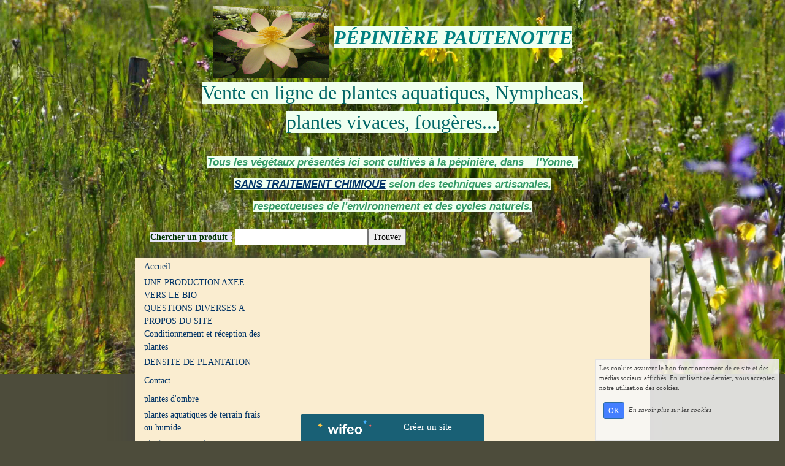

--- FILE ---
content_type: text/html; charset=UTF-8
request_url: https://www.lapepiniereaquatique.net/questions-diverses-sur-le-site.php
body_size: 5919
content:
<!DOCTYPE html><html lang="fr"><head><meta http-equiv="Content-Type" content="text/html; charset=utf-8"><title>Questions diverses</title><meta name="description" CONTENT="Bienvenue sur la page questions-diverses-sur-le-site de lapepiniereaquatique"><meta name="viewport" content="width=device-width, initial-scale=1"><script src="//ajax.googleapis.com/ajax/libs/jquery/2.2.4/jquery.min.js" type="text/javascript"></script><script src="https://code.jquery.com/ui/1.12.1/jquery-ui.min.js"></script><script src="https://cdnjs.cloudflare.com/ajax/libs/popper.js/1.12.3/umd/popper.min.js" integrity="sha384-vFJXuSJphROIrBnz7yo7oB41mKfc8JzQZiCq4NCceLEaO4IHwicKwpJf9c9IpFgh" crossorigin="anonymous"></script><script src="https://maxcdn.bootstrapcdn.com/bootstrap/4.0.0-beta.2/js/bootstrap.min.js" integrity="sha384-alpBpkh1PFOepccYVYDB4do5UnbKysX5WZXm3XxPqe5iKTfUKjNkCk9SaVuEZflJ" crossorigin="anonymous"></script><script>responsiveBootstrapActive=true;</script><link href="https://www.wifeo.com/wifeostatic-s3/ressources/bootstrap4/css/bootstrap.min.css?v1" rel="stylesheet" /><link href="https://www.wifeo.com/wifeostatic-s3/ressources/bootstrap4/override-bootstrap.min.css?v1.37" rel="stylesheet" /><link id="wr_fdlgenerale" href="/format.css?1768766122" rel="stylesheet" type="text/css"><LINK REL="SHORTCUT ICON" href="https://www.wifeo.com/favicon-defaut.ico"></head><body><div class="global_top"><div class="zonesbase_entete wrentete" align="center">
                    <div class="width_entete container">
                        <div class="row row_entete ">
                            <div class="col-md-24">
                                <div align="left" class="content_entete ">

                                <div class="wrentete"><div style="text-align: center;"><img align="middle" alt="lotus ouvert" border="0" src="https://www.lapepiniereaquatique.net/images/lotus-ouvert-comp.jpg" style="width: 189px; height: 117px;" /><font style="color: rgb(0, 128, 128);"><em><font style="font-family: Times New Roman;"><font style="font-size: 32px;">&nbsp;<span style="background-color: rgb(240, 255, 240);"><b>P&Eacute;PINI&Egrave;RE PAUTENOTTE</b></span></font></font></em></font><br /> <font style="font-family: Times New Roman;"><font style="font-size: 32px;"><font style="color: rgb(0, 102, 102);"><font style="background-color:#F0FFF0;">Vente en ligne de plantes aquatiques, Nympheas,<br /> plantes vivaces, foug&egrave;res...</font><font style="font-size: 13px;"><font style="background-color:#F0FFF0;">&nbsp; </font></font></font></font></font><br /> <br /> <font size="5"><font style="font-family: Arial;"><font style="font-size: 17px;"><font style="color: rgb(128, 128, 0);"><font style="color: rgb(128, 128, 0);"><em><font style="color: rgb(51, 153, 102);"><strong><font style="background-color:#F0FFF0;">Tous les v&eacute;g&eacute;taux pr&eacute;sent&eacute;s ici&nbsp;sont cultiv&eacute;s &agrave; la p&eacute;pini&egrave;re, dans &nbsp; &nbsp;l&#39;Yonne,&nbsp;</font></strong></font></em></font></font></font></font><br /> <font style="font-size: 17px;"><font style="font-family: Arial;"><font style="color: rgb(128, 128, 0);"><font style="color: rgb(128, 128, 0);"><em><font style="color: rgb(51, 153, 102);"><a href="http://www.lapepiniereaquatique.com/categorie-1243885.html"><u><strong><font style="background-color:#F0FFF0;">SANS&nbsp;TRAITEMENT&nbsp;CHIMIQUE</font></strong></u></a></font><strong><font color="#339966"><font style="background-color:#F0FFF0;">&nbsp;selon des techniques artisanales,<br /> respectueuses de l&#39;environnement et des cycles naturels.</font></font></strong></em></font></font></font></font></font><br /> &nbsp;</div> <form action="boutique-search.html" method="POST"><font style="background-color:#E6E6FA;"><strong>Chercher un produit </strong>:</font> <input name="motcle" size="25" type="text" value="" /><input name="bouton" type="submit" value="Trouver" />&nbsp;</form> </div>

                                <div style="clear:both;"></div>

                                </div>
                            </div>
                        </div>
                    </div>
                </div></div><div class="zonesbase_main" align="center">
            <div class="width_tablemain container">
                <div class="row row_tablemain "><div class="col-md-6 wr_dispmenu"><div class="content_menuverti ">

                        <script type="text/javascript">$( window ).ready(function(){if(typeaffmobile=="affmobile" && responsiveBootstrapActive==false){$(".m_wifeo_open").css("display" , "block");
		$( "nav .wifeo_conteneur_menu" ).attr( "class" , "m_wifeo_conteneur_menu" );
		$( "nav .wifeo_rubrique" ).attr( "class" , "m_wifeo_rubrique" );
		$( "nav .wifeo_pagemenu" ).attr( "class" , "m_wifeo_pagemenu" );
		$( "nav .wifeo_pagesousmenu" ).attr( "class" , "m_wifeo_pagesousmenu" );
		$( "nav .wifeo_sousmenu" ).attr( "class" , "m_wifeo_sousmenu" );

		var isMenuOpen = false;
		$(".wr_opnmenu").click(function()	
		{
			$(".wr_dispmenu").css("display","block");
			
		      $(".m_wifeo_conteneur_menu").clearQueue().animate({
		          left : "0%"
		        });
			  
		        $(".wr_clssrtbl").fadeIn("fast");
				$(".wr_fdgrs").fadeIn("fast");
				
		      isMenuOpen = true;
		});
		
		
		
		
		$(".wr_clssrtbl, .wr_fdgrs").click(function()	
		{
			if (isMenuOpen == true)
			{
				 $(".m_wifeo_conteneur_menu").clearQueue().animate({
																
		          left : "-90%"
		        }).queue(function() {$(".wr_dispmenu").css("display","none");$(".wr_dispmenu").css("display","none");});	
				 
		      isMenuOpen = false;
			}
			
			$(".wr_clssrtbl").fadeOut("fast");
			$(".wr_fdgrs").fadeOut("fast");
		});}});</script><nav><div class='wifeo_conteneur_menu'><div class='wifeo_pagemenu'><a href='index.php'>Accueil</a></div><div class='wifeo_pagemenu'><a href='http://www.lapepiniereaquatique.com/article-6727690.html' target='_blank'>UNE PRODUCTION AXEE VERS LE BIO</a></div><div class='wifeo_pagemenu'><a href='questions-diverses-sur-le-site.php'>QUESTIONS DIVERSES A PROPOS DU SITE</a></div><div class='wifeo_pagemenu'><a href='que-faire-des-plantes-que-je-recois.php'>Conditionnement et r&eacute;ception des plantes</a></div><div class='wifeo_pagemenu'><a href='densite-de-plantation.php'>DENSITE DE PLANTATION</a></div><div class='wifeo_pagemenu'><a href='contact.php'>Contact</a></div><div class='wifeo_pagemenu'><a href='https://www.lapepiniereaquatique.net/boutique-tag-plantes_dombre.html'>plantes d'ombre</a></div><div class='wifeo_pagemenu'><a href='https://www.lapepiniereaquatique.net/boutique-tag-plantes_aquatiques_de_terrain_frais_ou_humide.html'>plantes aquatiques de terrain frais ou humide</a></div><div class='wifeo_pagemenu'><a href='https://www.lapepiniereaquatique.net/boutique-tag-plantes_oxygenantes.html'>plantes oxygenantes</a></div><div class='wifeo_pagemenu'><a href='https://www.lapepiniereaquatique.net/boutique-tag-plantes_de_terrain_normal_a_sec.html'>plantes de terrain normal a sec</a></div><div class='wifeo_pagemenu'><a href='https://www.lapepiniereaquatique.net/boutique-tag-plantes_de_terrain_frais.html'>plantes de terrain frais</a></div><div class='wifeo_pagemenu'><a href='https://www.lapepiniereaquatique.net/boutique-tag-nympheas_nenuphars_et_lotus.html' target='_blank'>nympheas, nenuphars et lotus</a></div><div class='wifeo_pagemenu'><a href='https://www.lapepiniereaquatique.net/boutique-tag-nympheas_pour_petits_bassins.html' target='_blank'>Nympheas pour petits bassins</a></div><div class='wifeo_pagemenu'><a href='https://www.lapepiniereaquatique.net/boutique-tag-nymphea_pour_mares_et_bassins_de_taille_moyenne.html' target='_blank'>Nympheas pour bassins de taille moyenne</a></div><div class='wifeo_pagemenu'><a href='https://www.lapepiniereaquatique.net/boutique-tag-nympheas_pour_grands_bassins_mares_et_etangs.html' target='_blank'>Nympheas pour grands bassins, mares et &eacute;tangs</a></div><div class='wifeo_pagemenu'><a href='https://www.lapepiniereaquatique.net/boutique-tag-fougeres.html'>fougeres</a></div><div class='wifeo_pagemenu'><a href='http://www.lapepiniereaquatique.com/article-7137964.html' target='_blank'>Lagunage</a></div><div class='wifeo_pagemenu'><a href='http://www.lapepiniereaquatique.com/article-7314603.html' target='_blank'>CREATIONS</a></div><div class='wifeo_pagemenu'><a href='https://www.lapepiniereaquatique.net/boutique-tag-plantes_epuratrices.html'>plantes epuratrices</a></div><div class='wifeo_pagemenu'><a href='https://www.lapepiniereaquatique.net/boutique-tag-packs_prets_a_planter.html'>packs prets a planter</a></div><div class='wifeo_pagemenu'><a href='https://www.lapepiniereaquatique.net/achat-creer-simplement-un-bassin-de-jardin-388501.html'>Livre sur les bassins</a></div><div class='wifeo_pagemenu'><a href='http://www.lapepiniereaquatique.com/' target='_blank'>LE BLOG DE LA PEPINIERE AQUATIQUE</a></div></div></nav>

                        <div style="clear:both;"></div> 

                   </div><div class="content_zc "><div style="height:100px;width:100px;">&nbsp;</div><div id="pub_colwif" class="style_pub_colwif"><div align="center"><ins class="adsbygoogle"
     style="display:block"
     data-ad-client="ca-pub-5439285203515723"
     data-ad-slot="5224417502"
     data-ad-format="auto"></ins>
<script>
$(document).ready(function(){

(adsbygoogle = window.adsbygoogle || []).push({});

});
</script></div></div><div style="clear:both;"></div></div></div><div class="col-xl-18 col-lg-18 col-md-18 col-sm-24 col-24 offset-xl-0 offset-lg-0 offset-md-3 offset-sm-0 offset-0 wr_zcorpsmax  px-0 px-sm-0 px-md-3">
                <div align="left" class="content_corps container"><div class="row"><div class="col-24"><div align="center" style="padding:10px 0px;"><ins class="adsbygoogle"
     style="display:block"
     data-ad-client="ca-pub-5439285203515723"
     data-ad-slot="5224417502"
     data-ad-format="auto"></ins>
<script>
$(document).ready(function(){

(adsbygoogle = window.adsbygoogle || []).push({});

});
</script></div><div class="wr-menu-topbar"><div class="wr-open-menu wr-item-topbar" style="width:40px;"><i class="fa fa-bars" aria-hidden="true"></i></div><a class="wr-a-logo-top" href="index.php"><div class="wr-logo-top wr-item-topbar"></div></a></div><div class="wr-fdgrs"></div><div class="wr-close-menu"><div class="wr-item-topbar"><i class="fa fa-times" aria-hidden="true"></i></div></div><br /> <strong><font style="font-family: Times New Roman"><font style="font-size: 17px">D&eacute;lai de livraison:</font></font></strong><br /> <font style="font-family: Times New Roman"><font style="font-size: 17px">en moyenne 48 H apr&egrave;s l&#39;exp&eacute;dition par la poste en colissimo, qui intervient le lundi ou le mardi suivant la r&eacute;ception du bon de commande et son r&eacute;glement&nbsp;<br /> <br /> <strong>Montant des frais de port: </strong><br /> Il est calcul&eacute; automatiquement en fonction de chaque plante.<br /> Les colis ne pouvant exc&eacute;der un certain poids/volume, il est parfois n&eacute;cessaire de faire deux bons de commande distincts si le prix du port appara&icirc;t tr&egrave;s anormalement &eacute;lev&eacute; (passage &agrave; plus de 1000 &euro; d&egrave;s que l&#39;on d&eacute;passe le &quot;seuil critique&quot;)<br /> <br /> Pour des quantit&eacute;s tr&egrave;s importantes, merci de nous contacter directement par email afin d&#39;obtenir un devis adapt&eacute;.<br /> <br /> <br /> <strong>R&eacute;glement: </strong><br /> par ch&egrave;que uniquement, adress&eacute; par voie postale en m&ecirc;me temps que votre commande, ou au moins son num&eacute;ro.<br /> <strong>Pourquoi? </strong><br /> Tout simplement parce que nous sommes producteurs des plantes que nous proposons, et qu&#39;il peut nous arriver un al&eacute;a climatique ou autre ne nous permettant pas, &agrave; la derni&egrave;re minute, d&#39;honorer la commande. Le r&eacute;glement par ch&egrave;que nous permet cette petite latitude n&eacute;cessaire pour contacter le client et lui proposer une alternative, sans pour autant que son compte soit d&eacute;bit&eacute; d&#39;office.<br /> <br /> <br /> <strong>Disponibilit&eacute; saisonni&egrave;re:</strong><br /> Toutes les plantes ne sont pas transportables &agrave; n&#39;importe quel moment de la saison, et nos stocks peuvent aussi &ecirc;tre &eacute;puis&eacute;s momentann&eacute;ment &agrave; certaines p&eacute;riodes sur certaines vari&eacute;t&eacute;s. Les stocks sont remis &agrave; jour r&eacute;guli&eacute;rement sur le site en fonction de leur disponibilit&eacute;, et les p&eacute;riodes de vente sont pr&eacute;cis&eacute;es en page d&#39;accueil ou au niveau de la description des plantes lorsque c&#39;est n&eacute;cessaire.<br /> Nous ne r&eacute;servons pas de plantes &agrave; l&#39;avance.<br /> <br /> <strong>Promotions:</strong><br /> Certaines plantes b&eacute;n&eacute;ficient parfois d&#39;un tarifs promotionnel temporaire, leur prix est alors barr&eacute; et celui tenant compte de la promotion affich&eacute;. C&#39;est ce dernier prix qui sera pris en compte lors du calcul du montant de la commande.<br /> <br /> <strong>Conditionnement des plantes, r&eacute;ception du colis:</strong><br /> <a href="https://www.lapepiniereaquatique.net/que-faire-des-plantes-que-je-recois.php">https://www.lapepiniereaquatique.net/que-faire-des-plantes-que-je-recois.php</a>Le plus simple est d&#39;aller ICI</font></font><br /> &nbsp; <div style="text-align: center"><font style="font-family: Times New Roman"><font style="font-size: 17px"><img alt="Physostegia virginiana entier" border="0" src="https://www.lapepiniereaquatique.net/images/p/phy/Physostegia-virginiana-entier-comp.jpg" /></font></font></div> <font style="font-family: Times New Roman"><font style="font-size: 17px"> </font></font><div align="center" style="padding:55px 0px;"><ins class="adsbygoogle"
     style="display:block"
     data-ad-client="ca-pub-5439285203515723"
     data-ad-slot="5224417502"
     data-ad-format="auto"></ins>
<script>
$(document).ready(function(){

(adsbygoogle = window.adsbygoogle || []).push({});

});
</script></div><div style="clear:both;"></div></div>
                </div></div>
                </div></div>
            </div>
            </div><br><br><br><div style='left: 50%;margin-left: -150px;position:fixed; z-index:1000; bottom:0; width:300px; background-color:rgba(0,80,107,0.9); height:45px;padding:5px;border-radius:5px 5px 0px 0px;'><div style='display:inline-block;font-family:Open Sans; font-size:15px; color:#ffffff;border-right:1px solid #e7e7e7;padding:5px;width:135px' align='center'><a href='https://www.wifeo.com' style='font-family:Open Sans; font-size:15px; color:#ffffff; text-decoration:none;'><img alt='Créer un site' border='0' src='https://www.wifeo.com/v5/img/logo-wifeo-160.svg' style='width:88px;height:auto;margin-top:-2px' align='absbottom'></a></div><div style='display:inline-block;padding:5px;width:135px' align='center'> <a href='https://www.wifeo.com' style='font-family:Open Sans; font-size:15px; color:#ffffff; text-decoration:none;'>Créer un site</a></div></div><script  type="text/javascript">var _gaq = _gaq || [];_gaq.push(['_setAccount', 'UA-13092761-1'],['_trackPageview'],['_setAllowAnchor', true],['_trackPageLoadTime'],['b._setAccount', 'UA-607176-1'],['b._setDomainName', 'none'],['b._setAllowLinker', true],['b._setAllowAnchor', true],['b._setCustomVar', 1, 'affpub', 'oui', 3],['b._trackPageview','/lapepiniereaquatique/questions-diverses-sur-le-site.php'],['b._trackPageLoadTime']);(function() {var ga = document.createElement('script'); ga.type = 'text/javascript'; ga.async = true;ga.src = ('https:' == document.location.protocol ? 'https://ssl' : 'http://www') + '.google-analytics.com/ga.js';var s = document.getElementsByTagName('script')[0]; s.parentNode.insertBefore(ga, s);})();</script><script async src="https://pagead2.googlesyndication.com/pagead/js/adsbygoogle.js"></script>
<script>
     (adsbygoogle = window.adsbygoogle || []).push({
          google_ad_client: "ca-pub-5439285203515723",
          enable_page_level_ads: true
     });
</script><link rel="stylesheet" href="https://www.wifeo.com/wifeostatic-s3/ressources/wifeocss/common-vz.min.css?v1.02"><script src="https://www.wifeo.com/wifeostatic-s3/ressources/wifeojs/masonry.min.js?v1" type="text/javascript"></script><script type="text/javascript">var typeaffmobile; var affetroit; var affmobilefixe; if((/Android|iPhone|nokia|motorola|ipad|htc|blackberry|ipaq|amoi|benq|alcatel|iPod|Android|opera mini|sony|symbian|panasonic|philips|zte|phone|palm os|palm|hiptop|wpdesktop|avantgo|plucker|xiino|blazer|elaine|iris|3g_t|windows ce|opera mobi|windows ce; smartphone;|windows ce;iemobile/i.test(navigator.userAgent)) && (window.innerWidth < 830)){var affetroit='y';if((/Android|iPhone|nokia|motorola|ipad|htc|blackberry|ipaq|amoi|benq|alcatel|iPod|Android|opera mini|sony|symbian|panasonic|philips|zte|phone|palm os|palm|hiptop|wpdesktop|avantgo|plucker|xiino|blazer|elaine|iris|3g_t|windows ce|opera mobi|windows ce; smartphone;|windows ce;iemobile/i.test(navigator.userAgent))){var typeaffmobile='affmobile'; var affmobilefixe='oui';}}var mdstatic=[];var mdcallback=[];var mdcback=[];var mdlibjs=[];</script><script src="/wifeolib.js?v18" type="text/javascript"></script><script src="https://use.fontawesome.com/edacead583.js"></script><script src="https://www.wifeo.com/wifeostatic-s3/ressources/modules/diaporama/lib.min.js?v1.1"></script><script>mdstatic.push("14");mdstatic.push("16");mdcallback[14]=callbackdiaporama;</script><style>.wifeomoduleexportable{width:10px;height:10px;}</style><script>wifsitename="lapepiniereaquatique";wifdomain="lapepiniereaquatique.net";</script><script src="https://www.wifeo.com/wifeostatic-s3/ressources/wifeojs/common-vz.min.js?v1.18" type="text/javascript"></script><script>$(document).ready( function() {if(typeof wifeoApp != "undefined") {wifeoApp.init(typeaffmobile);}});</script><script async src="//pagead2.googlesyndication.com/pagead/js/adsbygoogle.js"></script></body></html><!-- p lapepiniereaquatique lapepiniereaquatique.net 18/1/2026 20:55:22 --><script type="text/javascript">$(document).ready(function(){$("body").append('<div id="div_cnil_cookie" style="display:none;position:fixed;font-family:verdana;font-size:11px;color:#444444; z-index:350;width:300px;right:10px; bottom:0px; background-color:rgba(247,247,247,0.85); border:2px solid #e3e3e3; padding:5px 5px 35px 5px;">Les cookies assurent le bon fonctionnement de ce site et des médias sociaux affichés. En utilisant ce dernier, vous acceptez notre utilisation des cookies.<br/><br /><a class="btn btn-primary btn-sm mx-2 valid_cnil_cookie" href="#1123">OK</a><em><a href="service-infos-legales.html" style="color:#444444;">En savoir plus sur les cookies</a></em></div>').delay( 1000 ).queue(function (next) {$("#div_cnil_cookie").show(400);next();});$(".valid_cnil_cookie").click(function(){$(this).load('service-ajax.html','m=cookiechoice');$("#div_cnil_cookie").hide(300);});});</script>

--- FILE ---
content_type: text/html; charset=utf-8
request_url: https://www.google.com/recaptcha/api2/aframe
body_size: 268
content:
<!DOCTYPE HTML><html><head><meta http-equiv="content-type" content="text/html; charset=UTF-8"></head><body><script nonce="63eMAirWNsVzFHnSB1YrVw">/** Anti-fraud and anti-abuse applications only. See google.com/recaptcha */ try{var clients={'sodar':'https://pagead2.googlesyndication.com/pagead/sodar?'};window.addEventListener("message",function(a){try{if(a.source===window.parent){var b=JSON.parse(a.data);var c=clients[b['id']];if(c){var d=document.createElement('img');d.src=c+b['params']+'&rc='+(localStorage.getItem("rc::a")?sessionStorage.getItem("rc::b"):"");window.document.body.appendChild(d);sessionStorage.setItem("rc::e",parseInt(sessionStorage.getItem("rc::e")||0)+1);localStorage.setItem("rc::h",'1768870259670');}}}catch(b){}});window.parent.postMessage("_grecaptcha_ready", "*");}catch(b){}</script></body></html>